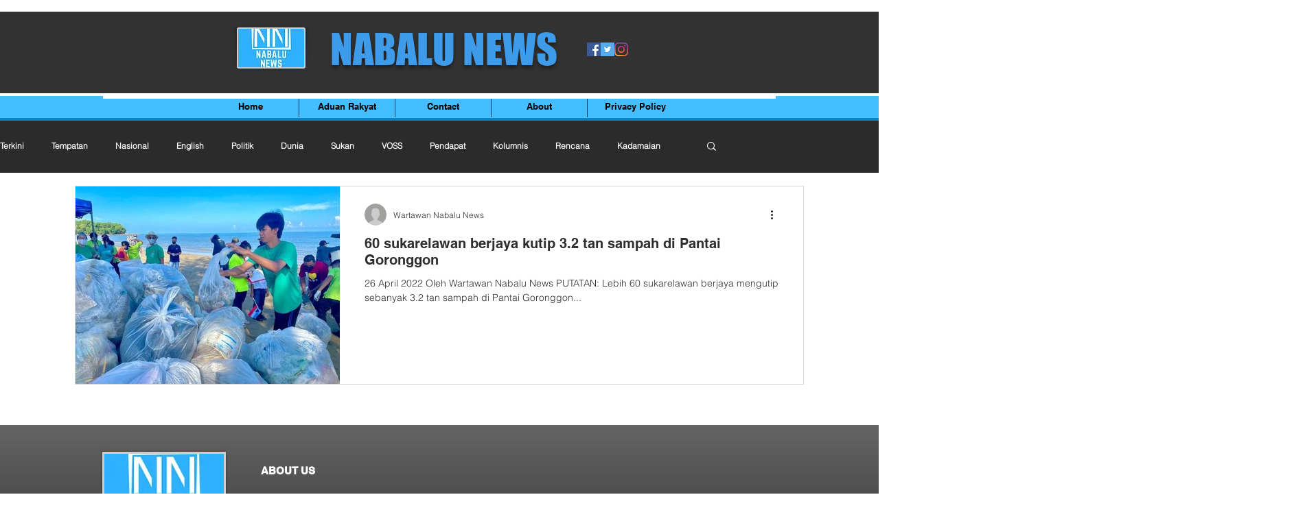

--- FILE ---
content_type: text/css; charset=utf-8
request_url: https://www.nabalunews.com/_serverless/pro-gallery-css-v4-server/layoutCss?ver=2&id=pro-blog&items=0_720_540&container=271_1062_290_720&options=gallerySizeType:px%7CgallerySizePx:1062%7CimageMargin:10%7CisRTL:false%7CtextBoxWidthPercent:63%7CcalculateTextBoxWidthMode:PERCENT%7CgalleryLayout:2%7CtitlePlacement:SHOW_ON_THE_RIGHT%7CnumberOfImagesPerRow:1%7CgridStyle:1%7CcubeRatio:1.3333333333333333
body_size: -256
content:
#pro-gallery-pro-blog [data-hook="item-container"][data-idx="0"].gallery-item-container{opacity: 1 !important;display: block !important;transition: opacity .2s ease !important;top: 0px !important;left: 0px !important;right: auto !important;height: 290px !important;width: 1062px !important;} #pro-gallery-pro-blog [data-hook="item-container"][data-idx="0"] .gallery-item-common-info-outer{height: 100% !important;} #pro-gallery-pro-blog [data-hook="item-container"][data-idx="0"] .gallery-item-common-info{height: 100% !important;width: 675px !important;} #pro-gallery-pro-blog [data-hook="item-container"][data-idx="0"] .gallery-item-wrapper{width: 387px !important;height: 290px !important;margin: 0 !important;} #pro-gallery-pro-blog [data-hook="item-container"][data-idx="0"] .gallery-item-content{width: 387px !important;height: 290px !important;margin: 0px 0px !important;opacity: 1 !important;} #pro-gallery-pro-blog [data-hook="item-container"][data-idx="0"] .gallery-item-hover{width: 387px !important;height: 290px !important;opacity: 1 !important;} #pro-gallery-pro-blog [data-hook="item-container"][data-idx="0"] .item-hover-flex-container{width: 387px !important;height: 290px !important;margin: 0px 0px !important;opacity: 1 !important;} #pro-gallery-pro-blog [data-hook="item-container"][data-idx="0"] .gallery-item-wrapper img{width: 100% !important;height: 100% !important;opacity: 1 !important;} #pro-gallery-pro-blog .pro-gallery-prerender{height:290.25px !important;}#pro-gallery-pro-blog {height:290.25px !important; width:1062px !important;}#pro-gallery-pro-blog .pro-gallery-margin-container {height:290.25px !important;}#pro-gallery-pro-blog .pro-gallery {height:290.25px !important; width:1062px !important;}#pro-gallery-pro-blog .pro-gallery-parent-container {height:290.25px !important; width:1072px !important;}